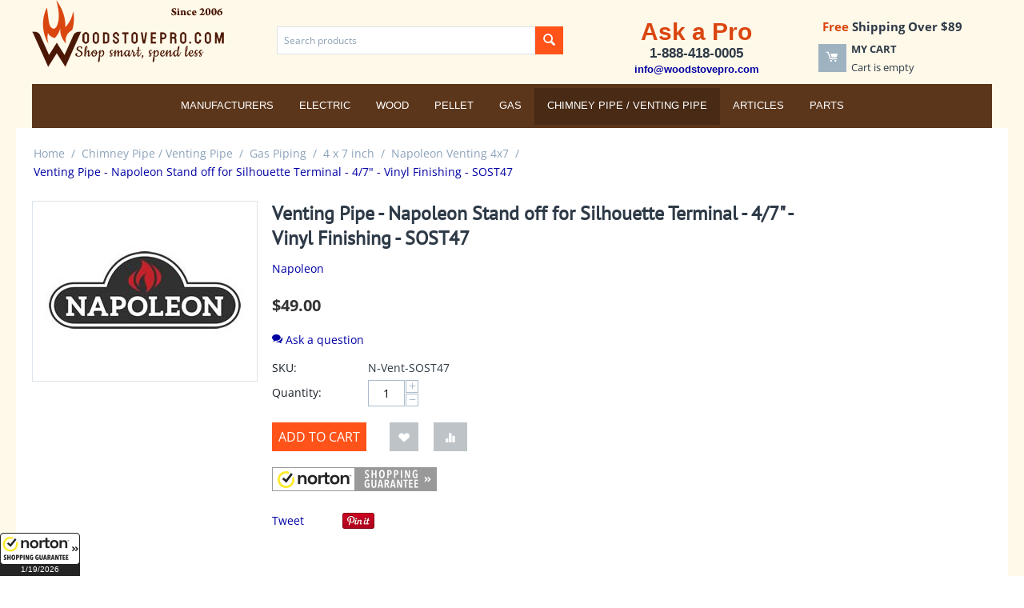

--- FILE ---
content_type: text/html; charset=utf-8
request_url: https://woodstovepro.com/chimney-pipe-venting-pipe/gas-piping/4-x-7-inch/napoleon-venting-4x7/venting-pipe-napoleon-stand-off-for-silhouette-terminal-4-7-vinyl-finishing-sost47/
body_size: 14586
content:
<!DOCTYPE html>
<html 
    lang="en"
    dir="ltr"
    class=" "
>
<head>
<title>Venting Pipe | Napoleon Stand off for Silhouette Terminal | 4/7 Inch | Vinyl Finishing</title>
<base href="https://woodstovepro.com/" />
<meta http-equiv="Content-Type" content="text/html; charset=utf-8" data-ca-mode="ultimate" />
<meta name="viewport" content="initial-scale=1.0, width=device-width" />
<meta name="description" content="Venting / Chimney Pipe for Napoleon - SOST47 - Stand off for Silhouette   Terminal, 4/7&quot; - Vinyl Finishing" />

<meta name="keywords" content="Napoleon Venting - SOST47 - Stand off for Silhouette   Terminal, 4/7&quot; - Vinyl Finishing" />
<meta name="format-detection" content="telephone=no">

            <meta property="og:title" content="Venting Pipe | Napoleon Stand off for Silhouette Terminal | 4/7 Inch | Vinyl Finishing" />
            <meta property="og:url" content="https://woodstovepro.com/chimney-pipe-venting-pipe/gas-piping/4-x-7-inch/napoleon-venting-4x7/venting-pipe-napoleon-stand-off-for-silhouette-terminal-4-7-vinyl-finishing-sost47/" />
            <meta property="og:image" content="https://woodstovepro.com/images/detailed/69/Napoleon-Venting_z7e5-ug.jpg" />
            <meta property="og:image:width" content="250" />
            <meta property="og:image:height" content="200" />
            <meta property="og:site_name" content="WoodStovePro" />
            <meta property="og:type" content="product" />
    
                                                                                    <link rel="canonical" href="https://woodstovepro.com/chimney-pipe-venting-pipe/gas-piping/4-x-7-inch/napoleon-venting-4x7/venting-pipe-napoleon-stand-off-for-silhouette-terminal-4-7-vinyl-finishing-sost47/" />
            

    <!-- Inline script moved to the bottom of the page -->
    <script type="text/javascript">
    (function(c,l,a,r,i,t,y){
        c[a]=c[a]||function(){(c[a].q=c[a].q||[]).push(arguments)};
        t=l.createElement(r);t.async=1;t.src="https://www.clarity.ms/tag/"+i;
        y=l.getElementsByTagName(r)[0];y.parentNode.insertBefore(t,y);
    })(window, document, "clarity", "script", "q5a3sz302t");
</script>
    <link href="https://woodstovepro.com/images/logos/66/favicon_5ybl-n7.ico" rel="shortcut icon" type="image/vnd.microsoft.icon" />

<link rel="preload" crossorigin="anonymous" as="font" href="https://woodstovepro.com/design/themes/responsive/media/fonts/opensans.woff?1762513218" type="font/woff" />
<link type="text/css" rel="stylesheet" href="https://woodstovepro.com/var/cache/misc/assets/design/themes/bright_theme/css/standalone.55a6a2cede3c2beff1d623db320c02181762539099.css?1762539099" />



<!-- Inline script moved to the bottom of the page -->
<!-- Inline script moved to the bottom of the page -->

<!-- Inline script moved to the bottom of the page -->
</head>

<body>
            
        <div class="ty-tygh  " data-ca-element="mainContainer" id="tygh_container">

        <div id="ajax_overlay" class="ty-ajax-overlay"></div>
<div id="ajax_loading_box" class="ty-ajax-loading-box"></div>
        <div class="cm-notification-container notification-container">
</div>
        <div class="ty-helper-container "
                    id="tygh_main_container">
                                             

<div class="tygh-header clearfix">
    <div class="container-fluid header-grid" data-ca-block-manager-container-id="858">
                                        
                                <div class="row-fluid">                                <div class="span4  top-logo-grid" >
                                            <div class="top-logo ">
                <div class="ty-logo-container">
    
            <a href="https://woodstovepro.com/" title="WoodStovePro.com - Shop smart, spend less">
        <img class="ty-pict  ty-logo-container__image   cm-image" width="240" height="84" alt="WoodStovePro.com - Shop smart, spend less" title="WoodStovePro.com - Shop smart, spend less" id="det_img_2478458624" src="https://woodstovepro.com/images/logos/66/WoodStovePro-Logo-240.png" />

    
            </a>
    </div>

                    </div>
                                    </div>
                                                                    
                                                                <div class="span5  ty-cr-content-grid" >
                                            <div class="top-search ">
                <div class="ty-search-block">
    <form action="https://woodstovepro.com/" name="search_form" method="get">
        <input type="hidden" name="match" value="all" />
        <input type="hidden" name="subcats" value="Y" />
        <input type="hidden" name="pcode_from_q" value="Y" />
        <input type="hidden" name="pshort" value="Y" />
        <input type="hidden" name="pfull" value="Y" />
        <input type="hidden" name="pname" value="Y" />
        <input type="hidden" name="pkeywords" value="Y" />
        <input type="hidden" name="search_performed" value="Y" />

        
<input type="hidden" name="pshort" value="Y" />
<input type="hidden" name="pfull" value="Y" />
<input type="hidden" name="pname" value="Y" />
<input type="hidden" name="pkeywords" value="Y" />
<input type="hidden" name="match" value="all" />
<input type="hidden" name="pcode_from_q" value="Y" />

        <input type="text" name="q" value="" id="search_input" title="Search products" class="ty-search-block__input cm-hint" /><button title="Search" class="ty-search-magnifier" type="submit"><span class="ty-icon ty-icon-search" ></span></button>
<input type="hidden" name="dispatch" value="products.search" />

        
    <input type="hidden" name="security_hash" class="cm-no-hide-input" value="c13543cfcda3e096b44dc9101b458987" /></form>
</div>

                    </div>
                                    </div>
                                                                    
                                                                <div class="span7  headermagic" >
                                            <div class="row-fluid">                                <div class="span9  search-block-grid" >
                                            <div class="ty-wysiwyg-content"  data-ca-live-editor-object-id="0" data-ca-live-editor-object-type=""><div style="text-align-last: center;"><span style="color: #da4610; font-size: 30px; font-weight: bold; font-family: Helvetica, Arial, sans-serif; text-align: justify;">Ask a Pro</span><br /><span style="font-size: 17px; font-weight: bold; font-family: Helvetica, Arial, sans-serif;">1-888-418-0005</span><br /><a href="mailto:info@woodstovepro.com"><span style="font-size: 13px; font-weight: bold; font-family: Helvetica, Arial, sans-serif;">info@woodstovepro.com</span></a></div></div>
                                    </div>
                                                                    
                                                                <div class="span6  cart-content-grid" >
                                            <div class="ty-wysiwyg-content"  data-ca-live-editor-object-id="0" data-ca-live-editor-object-type=""><div style="text-align-last: center; font-weight: bold; font-size: 15px;"><span style="color: #da4610;">Free</span> Shipping Over $89</div></div><div class="top-cart-content ">
                    <div class="ty-dropdown-box" id="cart_status_908">
        <div id="sw_dropdown_908" class="ty-dropdown-box__title cm-combination">
        <a href="https://woodstovepro.com/cart/">
                                    <span class="ty-icon ty-icon-moon-commerce ty-minicart__icon empty" ></span>
            <span class="ty-minicart-title empty-cart ty-hand">
                <span class="ty-block ty-minicart-title__header ty-uppercase">My cart</span>
                <span class="ty-block">
                                    Cart is empty
                                </span>
            </span>
            
        </a>
        </div>
        <div id="dropdown_908" class="cm-popup-box ty-dropdown-box__content ty-dropdown-box__content--cart hidden">
                            <div class="cm-cart-content cm-cart-content-thumb cm-cart-content-delete">
                        <div class="ty-cart-items">
                                                            <div class="ty-cart-items__empty ty-center">Cart is empty</div>
                                                    </div>

                                                <div class="cm-cart-buttons ty-cart-content__buttons buttons-container hidden">
                            <div class="ty-float-left">
                                <a href="https://woodstovepro.com/cart/" rel="nofollow" class="ty-btn ty-btn__secondary">View cart</a>
                            </div>
                                                        <div class="ty-float-right">
                                            
 
    <a href="https://woodstovepro.com/checkout/"  class="ty-btn ty-btn__primary " >Checkout</a>
                            </div>
                                                    </div>
                        
                </div>
            
        </div>
    <!--cart_status_908--></div>


                    </div>
                                    </div>
            </div>
                                    </div>
            </div>                                                        
                                <div class="row-fluid">                                <div class="span16  top-menu-grid" >
                                            <div class="top-menu toppy-centered ">
                
    <ul class="ty-menu__items cm-responsive-menu">
                    <li class="ty-menu__item ty-menu__menu-btn visible-phone cm-responsive-menu-toggle-main">
                <a class="ty-menu__item-link">
                    <span class="ty-icon ty-icon-short-list" ></span>
                    <span>Menu</span>
                </a>
            </li>

                                            
                        <li class="ty-menu__item cm-menu-item-responsive  ty-menu__item-nodrop ty-menu-item__brands">
                                        <a  href="https://woodstovepro.com/index.php?dispatch=product_features.view_all&amp;filter_id=1" class="ty-menu__item-link" >
                        Manufacturers
                    </a>
                            </li>
                                            
                        <li class="ty-menu__item cm-menu-item-responsive ">
                                            <a class="ty-menu__item-toggle visible-phone cm-responsive-menu-toggle">
                            <span class="ty-icon ty-icon-down-open ty-menu__icon-open" ></span>
                            <span class="ty-icon ty-icon-up-open ty-menu__icon-hide" ></span>
                        </a>
                                        <a  class="ty-menu__item-link" >
                        Electric
                    </a>
                
                                                                <div class="ty-menu__submenu">
                            <ul class="ty-menu__submenu-items ty-menu__submenu-items-simple cm-responsive-menu-submenu">
                                
                                                                                                        <li class="ty-menu__submenu-item">
                                        <a class="ty-menu__submenu-link"  href="https://woodstovepro.com/fireplaces/electric-fireplaces/" >Electric Fireplaces</a>
                                    </li>
                                                                                                        <li class="ty-menu__submenu-item">
                                        <a class="ty-menu__submenu-link"  href="https://woodstovepro.com/electric-logs/" >Electric Logs</a>
                                    </li>
                                                                
                                
                            </ul>
                        </div>
                    
                            </li>
                                            
                        <li class="ty-menu__item cm-menu-item-responsive ">
                                            <a class="ty-menu__item-toggle visible-phone cm-responsive-menu-toggle">
                            <span class="ty-icon ty-icon-down-open ty-menu__icon-open" ></span>
                            <span class="ty-icon ty-icon-up-open ty-menu__icon-hide" ></span>
                        </a>
                                        <a  class="ty-menu__item-link" >
                        Wood
                    </a>
                
                                                                <div class="ty-menu__submenu">
                            <ul class="ty-menu__submenu-items ty-menu__submenu-items-simple cm-responsive-menu-submenu">
                                
                                                                                                        <li class="ty-menu__submenu-item">
                                        <a class="ty-menu__submenu-link"  href="https://woodstovepro.com/fireplaces/outdoor-fireplaces/" >Outdoor Fireplaces</a>
                                    </li>
                                                                                                        <li class="ty-menu__submenu-item">
                                        <a class="ty-menu__submenu-link"  href="https://woodstovepro.com/log-carriers-and-holders/" >Log Carriers and Holders</a>
                                    </li>
                                                                                                        <li class="ty-menu__submenu-item">
                                        <a class="ty-menu__submenu-link"  href="https://woodstovepro.com/stoves/wood-stoves/" >Wood Stoves</a>
                                    </li>
                                                                                                        <li class="ty-menu__submenu-item">
                                        <a class="ty-menu__submenu-link"  href="https://woodstovepro.com/inserts/wood-inserts/" >Wood Inserts</a>
                                    </li>
                                                                                                        <li class="ty-menu__submenu-item">
                                        <a class="ty-menu__submenu-link"  href="https://woodstovepro.com/fireplace-glass-doors/" >Fireplace Glass Doors</a>
                                    </li>
                                                                                                        <li class="ty-menu__submenu-item">
                                        <a class="ty-menu__submenu-link"  href="https://woodstovepro.com/chimney-pipe-venting-pipe/wood-all-fuel-piping/" >Wood/All-Fuel Piping</a>
                                    </li>
                                                                                                        <li class="ty-menu__submenu-item">
                                        <a class="ty-menu__submenu-link"  href="https://woodstovepro.com/fireplace-grates-heaters/" >Fireplace Grates/Heaters</a>
                                    </li>
                                                                                                        <li class="ty-menu__submenu-item">
                                        <a class="ty-menu__submenu-link"  href="https://woodstovepro.com/fireplaces/wood-fireplaces/" >Wood Fireplaces</a>
                                    </li>
                                                                                                        <li class="ty-menu__submenu-item">
                                        <a class="ty-menu__submenu-link"  href="https://woodstovepro.com/furnaces/wood-furnaces/" >Wood Furnaces</a>
                                    </li>
                                                                                                        <li class="ty-menu__submenu-item">
                                        <a class="ty-menu__submenu-link"  href="https://woodstovepro.com/tool-sets/" >Tool Sets</a>
                                    </li>
                                                                                                        <li class="ty-menu__submenu-item">
                                        <a class="ty-menu__submenu-link"  href="https://woodstovepro.com/screens-screen-doors/" >Screens / Screen Doors</a>
                                    </li>
                                                                                                        <li class="ty-menu__submenu-item">
                                        <a class="ty-menu__submenu-link"  href="https://woodstovepro.com/spark-guards/" >Spark Guards</a>
                                    </li>
                                                                                                        <li class="ty-menu__submenu-item">
                                        <a class="ty-menu__submenu-link"  href="https://woodstovepro.com/fireplace-accessories/" >Fireplace Accessories</a>
                                    </li>
                                                                
                                
                            </ul>
                        </div>
                    
                            </li>
                                            
                        <li class="ty-menu__item cm-menu-item-responsive ">
                                            <a class="ty-menu__item-toggle visible-phone cm-responsive-menu-toggle">
                            <span class="ty-icon ty-icon-down-open ty-menu__icon-open" ></span>
                            <span class="ty-icon ty-icon-up-open ty-menu__icon-hide" ></span>
                        </a>
                                        <a  class="ty-menu__item-link" >
                        Pellet
                    </a>
                
                                                                <div class="ty-menu__submenu">
                            <ul class="ty-menu__submenu-items ty-menu__submenu-items-simple cm-responsive-menu-submenu">
                                
                                                                                                        <li class="ty-menu__submenu-item">
                                        <a class="ty-menu__submenu-link"  href="https://woodstovepro.com/fireplace-accessories/" >Fireplace Accessories</a>
                                    </li>
                                                                                                        <li class="ty-menu__submenu-item">
                                        <a class="ty-menu__submenu-link"  href="https://woodstovepro.com/stoves/pellet-stoves/" >Pellet Stoves</a>
                                    </li>
                                                                                                        <li class="ty-menu__submenu-item">
                                        <a class="ty-menu__submenu-link"  href="https://woodstovepro.com/inserts/pellet-inserts/" >Pellet Inserts</a>
                                    </li>
                                                                                                        <li class="ty-menu__submenu-item">
                                        <a class="ty-menu__submenu-link"  href="https://woodstovepro.com/chimney-pipe-venting-pipe/pellet-biomass-piping/" >Pellet / Biomass Piping</a>
                                    </li>
                                                                
                                
                            </ul>
                        </div>
                    
                            </li>
                                            
                        <li class="ty-menu__item cm-menu-item-responsive ">
                                            <a class="ty-menu__item-toggle visible-phone cm-responsive-menu-toggle">
                            <span class="ty-icon ty-icon-down-open ty-menu__icon-open" ></span>
                            <span class="ty-icon ty-icon-up-open ty-menu__icon-hide" ></span>
                        </a>
                                        <a  class="ty-menu__item-link" >
                        Gas
                    </a>
                
                                                                <div class="ty-menu__submenu">
                            <ul class="ty-menu__submenu-items ty-menu__submenu-items-simple cm-responsive-menu-submenu">
                                
                                                                                                        <li class="ty-menu__submenu-item">
                                        <a class="ty-menu__submenu-link"  href="https://woodstovepro.com/fireplaces/gas-fireplaces/" >Gas Fireplaces</a>
                                    </li>
                                                                                                        <li class="ty-menu__submenu-item">
                                        <a class="ty-menu__submenu-link"  href="https://woodstovepro.com/inserts/gas-inserts/" >Gas Inserts</a>
                                    </li>
                                                                                                        <li class="ty-menu__submenu-item">
                                        <a class="ty-menu__submenu-link"  href="https://woodstovepro.com/stoves/gas-stoves/" >Gas Stoves</a>
                                    </li>
                                                                                                        <li class="ty-menu__submenu-item">
                                        <a class="ty-menu__submenu-link"  href="https://woodstovepro.com/gas-logs/" >Gas Logs</a>
                                    </li>
                                                                                                        <li class="ty-menu__submenu-item">
                                        <a class="ty-menu__submenu-link"  href="https://woodstovepro.com/fireplace-glass-doors/" >Fireplace Glass Doors</a>
                                    </li>
                                                                                                        <li class="ty-menu__submenu-item ty-menu__submenu-item-active">
                                        <a class="ty-menu__submenu-link"  href="https://woodstovepro.com/chimney-pipe-venting-pipe/gas-piping/" >Gas Piping</a>
                                    </li>
                                                                                                        <li class="ty-menu__submenu-item">
                                        <a class="ty-menu__submenu-link"  href="https://woodstovepro.com/gas-space-heaters/" >Gas Space Heaters</a>
                                    </li>
                                                                                                        <li class="ty-menu__submenu-item">
                                        <a class="ty-menu__submenu-link"  href="https://woodstovepro.com/gas-lamps/" >Gas Lamps</a>
                                    </li>
                                                                
                                
                            </ul>
                        </div>
                    
                            </li>
                                            
                        <li class="ty-menu__item cm-menu-item-responsive  ty-menu__item-active">
                                            <a class="ty-menu__item-toggle visible-phone cm-responsive-menu-toggle">
                            <span class="ty-icon ty-icon-down-open ty-menu__icon-open" ></span>
                            <span class="ty-icon ty-icon-up-open ty-menu__icon-hide" ></span>
                        </a>
                                        <a  href="https://woodstovepro.com/chimney-pipe-venting-pipe/" class="ty-menu__item-link" >
                        Chimney Pipe / Venting Pipe
                    </a>
                
                                                                <div class="ty-menu__submenu">
                            <ul class="ty-menu__submenu-items ty-menu__submenu-items-simple cm-responsive-menu-submenu">
                                
                                                                                                        <li class="ty-menu__submenu-item">
                                        <a class="ty-menu__submenu-link"  href="https://woodstovepro.com/chimney-pipe-venting-pipe/gas-piping/" >Gas Piping</a>
                                    </li>
                                                                                                        <li class="ty-menu__submenu-item">
                                        <a class="ty-menu__submenu-link"  href="https://woodstovepro.com/chimney-pipe-venting-pipe/pellet-biomass-piping/" >Pellet / Biomass Piping</a>
                                    </li>
                                                                                                        <li class="ty-menu__submenu-item">
                                        <a class="ty-menu__submenu-link"  href="https://woodstovepro.com/chimney-pipe-venting-pipe/wood-all-fuel-piping/" >Wood/All-Fuel Piping</a>
                                    </li>
                                                                
                                
                            </ul>
                        </div>
                    
                            </li>
                                            
                        <li class="ty-menu__item cm-menu-item-responsive  ty-menu__item-nodrop">
                                        <a  href="/articles/" class="ty-menu__item-link" >
                        Articles
                    </a>
                            </li>
                                            
                        <li class="ty-menu__item cm-menu-item-responsive ">
                                            <a class="ty-menu__item-toggle visible-phone cm-responsive-menu-toggle">
                            <span class="ty-icon ty-icon-down-open ty-menu__icon-open" ></span>
                            <span class="ty-icon ty-icon-up-open ty-menu__icon-hide" ></span>
                        </a>
                                        <a  href="https://woodstovepro.com/parts/" class="ty-menu__item-link" >
                        Parts
                    </a>
                
                                                                <div class="ty-menu__submenu">
                            <ul class="ty-menu__submenu-items ty-menu__submenu-items-simple cm-responsive-menu-submenu">
                                
                                                                                                        <li class="ty-menu__submenu-item">
                                        <a class="ty-menu__submenu-link"  href="https://woodstovepro.com/parts/breckwell-hearth-products/" >Breckwell Hearth Products</a>
                                    </li>
                                                                                                        <li class="ty-menu__submenu-item">
                                        <a class="ty-menu__submenu-link"  href="https://woodstovepro.com/parts/catalytic-combustor/" >Catalytic Combustor</a>
                                    </li>
                                                                                                        <li class="ty-menu__submenu-item">
                                        <a class="ty-menu__submenu-link"  href="https://woodstovepro.com/parts/dimplex/" >Dimplex</a>
                                    </li>
                                                                                                        <li class="ty-menu__submenu-item">
                                        <a class="ty-menu__submenu-link"  href="https://woodstovepro.com/parts/drolet/" >Drolet</a>
                                    </li>
                                                                                                        <li class="ty-menu__submenu-item">
                                        <a class="ty-menu__submenu-link"  href="https://woodstovepro.com/parts/empire/" >Empire</a>
                                    </li>
                                                                                                        <li class="ty-menu__submenu-item">
                                        <a class="ty-menu__submenu-link"  href="https://woodstovepro.com/parts/enviro/" >Enviro</a>
                                    </li>
                                                                                                        <li class="ty-menu__submenu-item">
                                        <a class="ty-menu__submenu-link"  href="https://woodstovepro.com/parts/fire-chief/" >Fire Chief</a>
                                    </li>
                                                                                                        <li class="ty-menu__submenu-item">
                                        <a class="ty-menu__submenu-link"  href="https://woodstovepro.com/parts/hht/" >HHT</a>
                                    </li>
                                                                                                        <li class="ty-menu__submenu-item">
                                        <a class="ty-menu__submenu-link"  href="https://woodstovepro.com/parts/hudson-river-stove-works/" >Hudson River Stove Works</a>
                                    </li>
                                                                                                        <li class="ty-menu__submenu-item">
                                        <a class="ty-menu__submenu-link"  href="https://woodstovepro.com/parts/hy-c/" >HY-C</a>
                                    </li>
                                                                                                        <li class="ty-menu__submenu-item">
                                        <a class="ty-menu__submenu-link"  href="https://woodstovepro.com/parts/kingsman-fireplaces/" >Kingsman Fireplaces</a>
                                    </li>
                                                                                                        <li class="ty-menu__submenu-item">
                                        <a class="ty-menu__submenu-link"  href="https://woodstovepro.com/parts/kuma/" >Kuma</a>
                                    </li>
                                                                                                        <li class="ty-menu__submenu-item">
                                        <a class="ty-menu__submenu-link"  href="https://woodstovepro.com/parts/metal-fab/" >Metal-Fab</a>
                                    </li>
                                                                                                        <li class="ty-menu__submenu-item">
                                        <a class="ty-menu__submenu-link"  href="https://woodstovepro.com/parts/napoleon/" >Napoleon</a>
                                    </li>
                                                                                                        <li class="ty-menu__submenu-item">
                                        <a class="ty-menu__submenu-link"  href="https://woodstovepro.com/parts/nbk/" >NBK</a>
                                    </li>
                                                                                                    <li class="ty-menu__submenu-item ty-menu__submenu-alt-link">
                                        <a href="https://woodstovepro.com/parts/"
                                           class="ty-menu__submenu-alt-link">View more <i class="text-arrow">&rarr;</i></a>
                                    </li>
                                
                                
                            </ul>
                        </div>
                    
                            </li>
        
        
    </ul>


                    </div>
                                    </div>
            </div>                    
</div>
</div>

    <div class="tygh-content clearfix">
        <div class="container-fluid content-grid" data-ca-block-manager-container-id="867">
                                        
                                <div class="row-fluid">                                <div class="span16  breadcrumbs-grid" >
                                            <div id="breadcrumbs_10">

    <div class="ty-breadcrumbs clearfix">
        <a href="https://woodstovepro.com/" class="ty-breadcrumbs__a">Home</a><span class="ty-breadcrumbs__slash">/</span><a href="https://woodstovepro.com/chimney-pipe-venting-pipe/" class="ty-breadcrumbs__a">Chimney Pipe / Venting Pipe</a><span class="ty-breadcrumbs__slash">/</span><a href="https://woodstovepro.com/chimney-pipe-venting-pipe/gas-piping/" class="ty-breadcrumbs__a">Gas Piping</a><span class="ty-breadcrumbs__slash">/</span><a href="https://woodstovepro.com/chimney-pipe-venting-pipe/gas-piping/4-x-7-inch/" class="ty-breadcrumbs__a">4 x 7 inch</a><span class="ty-breadcrumbs__slash">/</span><a href="https://woodstovepro.com/chimney-pipe-venting-pipe/gas-piping/4-x-7-inch/napoleon-venting-4x7/" class="ty-breadcrumbs__a">Napoleon Venting 4x7</a><span class="ty-breadcrumbs__slash">/</span><span class="ty-breadcrumbs__current"><bdi>Venting Pipe - Napoleon Stand off for Silhouette Terminal - 4/7&quot; - Vinyl Finishing - SOST47</bdi></span>    </div>
<!--breadcrumbs_10--></div>
                                    </div>
            </div>                                                        
                                <div class="row-fluid">                                <div class="span16  main-content-grid" >
                                            <!-- Inline script moved to the bottom of the page -->

<div class="ty-product-block ty-product-detail">
    <div class="ty-product-block__wrapper clearfix">
                                    
    
    


























            <div class="ty-product-block__img-wrapper" style="width: 280px">
                                                            <div class="ty-product-block__img cm-reload-65973" data-ca-previewer="true" id="product_images_65973_update">

                                                                            
            

                            
    
    
    
<div class="ty-product-img cm-preview-wrapper" id="product_images_65973">
    <a id="det_img_link_65973_69092" data-ca-image-id="preview[product_images_65973]" class="cm-image-previewer cm-previewer ty-previewer" data-ca-image-width="250" data-ca-image-height="200" href="https://woodstovepro.com/images/detailed/69/Napoleon-Venting_z7e5-ug.jpg" title="Napoleon Venting - SOST47 - Stand off for Silhouette Terminal 4/7 - Vinyl Finishing"><img class="ty-pict     cm-image" alt="Napoleon Venting - SOST47 - Stand off for Silhouette Terminal 4/7 - Vinyl Finishing" title="Napoleon Venting - SOST47 - Stand off for Silhouette Terminal 4/7 - Vinyl Finishing" id="det_img_65973_69092" width="280" height="224" src="https://woodstovepro.com/images/thumbnails/280/224/detailed/69/Napoleon-Venting_z7e5-ug.jpg" /><svg class="ty-pict__container" aria-hidden="true" width="280" height="224" viewBox="0 0 280 224" style="max-height: 100%; max-width: 100%; position: absolute; top: 0; left: 50%; transform: translateX(-50%); z-index: -1;"><rect fill="transparent" width="280" height="224"></rect></svg>
<span class="ty-previewer__icon hidden-phone"></span></a>

    </div>



<!-- Inline script moved to the bottom of the page --><!-- Inline script moved to the bottom of the page -->


                        <!--product_images_65973_update--></div>
                                    
            </div>
            <div class="ty-product-block__left">
                                <form action="https://woodstovepro.com/" method="post" name="product_form_65973" enctype="multipart/form-data" class="cm-disable-empty-files  cm-ajax cm-ajax-full-render cm-ajax-status-middle ">
<input type="hidden" name="result_ids" value="cart_status*,wish_list*,checkout*,account_info*" />
<input type="hidden" name="redirect_url" value="index.php?dispatch=products.view&amp;product_id=65973" />
<input type="hidden" name="product_data[65973][product_id]" value="65973" />


                                                            <h1 class="ty-product-block-title" ><bdi>Venting Pipe - Napoleon Stand off for Silhouette Terminal - 4/7" - Vinyl Finishing - SOST47</bdi></h1>
                    
                                                                        <div class="brand">
                                

    <div class="ty-features-list">
    <a href="https://woodstovepro.com/chimney-pipe-venting-pipe/gas-piping/4-x-7-inch/napoleon-venting-4x7/?features_hash=1-29">Napoleon</a></div>                            </div>
                        
                    
                

                                                                                
                                                

                <div class="prices-container price-wrap">
                                            <div class="ty-product-prices">
                                        <span class="cm-reload-65973" id="old_price_update_65973">
                                    
        <!--old_price_update_65973--></span>
                        
                                                                        <div class="ty-product-block__price-actual">
                                    <span class="cm-reload-65973 ty-price-update" id="price_update_65973">
        <input type="hidden" name="appearance[show_price_values]" value="1" />
        <input type="hidden" name="appearance[show_price]" value="1" />
                                                                                                                        <span class="ty-price" id="line_discounted_price_65973"><span class="ty-price-num">$</span><span id="sec_discounted_price_65973" class="ty-price-num">49.00</span></span>
                            
                        <!--price_update_65973--></span>

                            </div>
                                            

                                                    
                                        <span class="cm-reload-65973" id="line_discount_update_65973">
            <input type="hidden" name="appearance[show_price_values]" value="1" />
            <input type="hidden" name="appearance[show_list_discount]" value="1" />
                    <!--line_discount_update_65973--></span>
    
                        </div>
                                    </div>

                                <div class="ty-product-block__option">
                                                <div class="cm-reload-65973 js-product-options-65973" id="product_options_update_65973">
        <input type="hidden" name="appearance[show_product_options]" value="1" />
                                                                
<input type="hidden" name="appearance[details_page]" value="1" />
    <input type="hidden" name="additional_info[info_type]" value="D" />
    <input type="hidden" name="additional_info[get_icon]" value="1" />
    <input type="hidden" name="additional_info[get_detailed]" value="1" />
    <input type="hidden" name="additional_info[get_additional]" value="" />
    <input type="hidden" name="additional_info[get_options]" value="1" />
    <input type="hidden" name="additional_info[get_discounts]" value="1" />
    <input type="hidden" name="additional_info[get_features]" value="" />
    <input type="hidden" name="additional_info[get_extra]" value="" />
    <input type="hidden" name="additional_info[get_taxed_prices]" value="1" />
    <input type="hidden" name="additional_info[get_for_one_product]" value="1" />
    <input type="hidden" name="additional_info[detailed_params]" value="1" />
    <input type="hidden" name="additional_info[features_display_on]" value="C" />
    <input type="hidden" name="additional_info[get_active_options]" value="" />
    <input type="hidden" name="additional_info[get_only_selectable_options]" value="" />


<!-- Inline script moved to the bottom of the page -->
        
    <!--product_options_update_65973--></div>
    
                </div>
                
                <div class="ty-product-block__advanced-option clearfix">
                                                                        <div class="cm-reload-65973" id="advanced_options_update_65973">
                            
            
        <a title="Ask a question" data-ca-target-id="new_thread_login_form" class="cm-dialog-opener cm-dialog-auto-size " rel="nofollow">
            <span class="ty-icon ty-icon-chat" ></span>
            Ask a question
        </a>

                        
        <!--advanced_options_update_65973--></div>
    
                                    </div>

                <div class="ty-product-block__sku">
                                                    <div class="ty-control-group ty-sku-item cm-hidden-wrapper" id="sku_update_65973">
            <input type="hidden" name="appearance[show_sku]" value="1" />
                            <label class="ty-control-group__label" id="sku_65973">SKU:</label>
                        <span class="ty-control-group__item cm-reload-65973" id="product_code_65973">N-Vent-SOST47<!--product_code_65973--></span>
        </div>
    
                </div>

                                <div class="ty-product-block__field-group">
                                        


                                                    <div class="cm-reload-65973" id="qty_update_65973">
        <input type="hidden" name="appearance[show_qty]" value="1" />
        <input type="hidden" name="appearance[capture_options_vs_qty]" value="" />
                            
                    <div class="ty-qty clearfix changer" id="qty_65973">
                <label class="ty-control-group__label" for="qty_count_65973">Quantity:</label>                                <div class="ty-center ty-value-changer cm-value-changer">
                                            <a class="cm-increase ty-value-changer__increase">&#43;</a>
                                        <input  type="text" size="5" class="ty-value-changer__input cm-amount cm-value-decimal" id="qty_count_65973" name="product_data[65973][amount]" value="1" data-ca-min-qty="1" />
                                            <a class="cm-decrease ty-value-changer__decrease">&minus;</a>
                                    </div>
                            </div>
                            <!--qty_update_65973--></div>
    


                                                        

                </div>
                
                                    

                
                                <div class="ty-product-block__button">
                    
                                        <div class="cm-reload-65973 " id="add_to_cart_update_65973">
<input type="hidden" name="appearance[show_add_to_cart]" value="1" />
<input type="hidden" name="appearance[show_list_buttons]" value="1" />
<input type="hidden" name="appearance[but_role]" value="big" />
<input type="hidden" name="appearance[quick_view]" value="" />


                    
     <button id="button_cart_65973" class="ty-btn__primary ty-btn__big ty-btn__add-to-cart cm-form-dialog-closer ty-btn" type="submit" name="dispatch[checkout.add..65973]" >Add to cart</button>

    
<!--Stripe payment buttons-->
                                <div hidden
        data-ca-stripe="stripe"
        data-ca-stripe-src="js/addons/stripe/views/instant_payment.js"></div>
    <!-- Inline script moved to the bottom of the page -->
<!--/Stripe payment buttons-->


    
            
    
     <a  class="ty-btn ty-btn__tertiary ty-btn-icon ty-add-to-wish cm-submit text-button " id="button_wishlist_65973" data-ca-dispatch="dispatch[wishlist.add..65973]" title="Add to wish list"><span class="ty-icon ty-icon-heart" ></span></a>

    
                            
                                
        
     <a  class="ty-btn ty-btn__tertiary ty-btn-icon ty-add-to-compare cm-ajax cm-ajax-full-render text-button " href="https://woodstovepro.com/index.php?dispatch=product_features.add_product&amp;product_id=65973&amp;redirect_url=index.php%3Fdispatch%3Dproducts.view%26product_id%3D65973" rel="nofollow" data-ca-target-id="comparison_list,account_info*" title="Add to comparison list"><span class="ty-icon ty-icon-chart-bar" ></span></a>



<!--add_to_cart_update_65973--></div>


                                        
                </div>
                
                                                        <input type="hidden" name="security_hash" class="cm-no-hide-input" value="c13543cfcda3e096b44dc9101b458987" /></form>

                

                
                    
    <ul class="ty-social-buttons">
                        <li class="ty-social-buttons__inline"><a href="https://twitter.com/share" class="twitter-share-button" data-lang="en" data-size="medium" data-via="@woodstovepros" data-count="horizontal" data-url="https://woodstovepro.com/chimney-pipe-venting-pipe/gas-piping/4-x-7-inch/napoleon-venting-4x7/venting-pipe-napoleon-stand-off-for-silhouette-terminal-4-7-vinyl-finishing-sost47/" >Tweet</a>
<div hidden
    data-ca-social-buttons="twitter"
    data-ca-social-buttons-src="//platform.twitter.com/widgets.js"></div>
<!-- Inline script moved to the bottom of the page -->

</li>
                                <li class="ty-social-buttons__inline">
<div id="fb-root"></div>

<div class="fb-like" data-lang="en" data-layout="button_count" data-href="https://woodstovepro.com/chimney-pipe-venting-pipe/gas-piping/4-x-7-inch/napoleon-venting-4x7/venting-pipe-napoleon-stand-off-for-silhouette-terminal-4-7-vinyl-finishing-sost47/" data-send="true" data-show-faces="false" data-action="like" data-font="arial" data-colorscheme="light" data-width="450" ></div>
<div hidden
    data-ca-social-buttons="facebook"
    data-ca-social-buttons-src="//connect.facebook.net/en_US/all.js#xfbml=1&appId=61571156180046"></div>
<!-- Inline script moved to the bottom of the page -->

</li>
                                            <li class="ty-social-buttons__inline"><span class="pinterest__wrapper">
    <a href="//pinterest.com/pin/create/button/?url=https%3A%2F%2Fwoodstovepro.com%2Fchimney-pipe-venting-pipe%2Fgas-piping%2F4-x-7-inch%2Fnapoleon-venting-4x7%2Fventing-pipe-napoleon-stand-off-for-silhouette-terminal-4-7-vinyl-finishing-sost47%2F&amp;media=https%3A%2F%2Fwoodstovepro.com%2Fimages%2Fdetailed%2F69%2FNapoleon-Venting_z7e5-ug.jpg&amp;description=Napoleon%20Venting%20-%20Stand%20off%20for%20Silhouette%20Terminal%2C%204%2F7%26amp%3Bquot%3B%20-%20Vinyl%20Finishing%20-%20SKU%3A%20SOST47If%20you%20have%20some%20questions%20about%20Napoleon%20Venting%2C%20please%20call%20or%20e-mail%20us%20at%3A%20info%40woodstovepro.comNapoleon..." data-pin-do="buttonPin" data-pin-shape="rect" data-pin-height="20" ><img src="//assets.pinterest.com/images/pidgets/pinit_fg_en_rect_red_20.png" alt="Pinterest"></a>
</span>
<div hidden
    data-ca-social-buttons="pinterest"
    data-ca-social-buttons-src="//assets.pinterest.com/js/pinit.js"></div>
<!-- Inline script moved to the bottom of the page -->

</li>
                </ul>

                                
                    
                            </div>
        
    
    <div id="product_vendor_communication_thread_form">
            <div id="new_thread_login_form" class="hidden ty-vendor-communication-login" title="Sign in">
    <div class="ty-login-popup">
        <div class="ty-login-popup__description ty-login-popup__description--bold">
            Please sign in so that we can notify you about a reply
        </div>
        

    <div id="new_thread_login_form_popup_login_popup_form_container">
            <form name="new_thread_login_form_popup_form" action="https://woodstovepro.com/" method="post" class="cm-ajax cm-ajax-full-render">
                    <input type="hidden" name="result_ids" value="new_thread_login_form_popup_login_popup_form_container" />
            <input type="hidden" name="login_block_id" value="new_thread_login_form_popup" />
            <input type="hidden" name="quick_login" value="1" />
        
        <input type="hidden" name="return_url" value="index.php?dispatch=products.view&amp;product_id=65973" />
        <input type="hidden" name="redirect_url" value="index.php?dispatch=products.view&amp;product_id=65973" />

        
        <div class="ty-control-group">
            <label for="login_new_thread_login_form_popup" class="ty-login__filed-label ty-control-group__label cm-required cm-trim cm-email">Email</label>
            <input type="text" id="login_new_thread_login_form_popup" name="user_login" size="30" value="" class="ty-login__input cm-focus" />
        </div>

        <div class="ty-control-group ty-password-forgot">
            <label for="psw_new_thread_login_form_popup" class="ty-login__filed-label ty-control-group__label ty-password-forgot__label cm-required">Password</label><a href="https://woodstovepro.com/index.php?dispatch=auth.recover_password" class="ty-password-forgot__a"  tabindex="5">Forgot your password?</a>
            <input type="password" id="psw_new_thread_login_form_popup" name="password" size="30" value="" class="ty-login__input" maxlength="32" />
        </div>

                    
            <div class="ty-login-reglink ty-center">
                <a class="ty-login-reglink__a" href="https://woodstovepro.com/profiles-add/" rel="nofollow">Register for a new account</a>
            </div>
        
        
        
                    <div class="buttons-container clearfix">
                <div class="ty-float-right">
                        
     <button  class="ty-btn__login ty-btn__secondary ty-btn" type="submit" name="dispatch[auth.login]" >Sign in</button>

                </div>
                <div class="ty-login__remember-me">
                    <label for="remember_me_new_thread_login_form_popup" class="ty-login__remember-me-label"><input class="checkbox" type="checkbox" name="remember_me" id="remember_me_new_thread_login_form_popup" value="Y" />Remember me</label>
                </div>
            </div>
        
    <input type="hidden" name="security_hash" class="cm-no-hide-input" value="c13543cfcda3e096b44dc9101b458987" /></form>

    <!--new_thread_login_form_popup_login_popup_form_container--></div>
    </div>
</div>
        <!--product_vendor_communication_thread_form--></div>
    </div>

    
                        

                                    

<!-- Inline script moved to the bottom of the page -->
<div class="ty-tabs cm-j-tabs clearfix">
    <ul class="ty-tabs__list" >
                                                        <li id="description" class="ty-tabs__item cm-js active"><a class="ty-tabs__a" >Description</a></li>
                                            <li id="features" class="ty-tabs__item cm-js"><a class="ty-tabs__a" >Features</a></li>
                                                                            </ul>
</div>

<div class="cm-tabs-content ty-tabs__content clearfix" id="tabs_content">
                            
            
                                        
            <div id="content_description" class="ty-wysiwyg-content content-description" data-ca-accordion-is-active-scroll-to-elm=1>
                                                        <div ><h1>Napoleon Venting - Stand off for Silhouette Terminal, 4/7" - Vinyl Finishing - SKU: SOST47</h1><br/><br/>If you have some questions about Napoleon Venting, please call or e-mail us at: <a href="mailto:info@woodstovepro.com?subject=**Napoleon Venting Question**">info@woodstovepro.com</a><br/><br/>Napoleon Fireplaces is proud to be committed to your total home comfort. Time after time, Napoleon has led the way with new and innovative, patented technology. They are proud to say that their products continuously surpass industry standards and their inspiration is you! More than anything they want you to feel confident in choosing Napoleon for your home. Their products are designed to provide that confidence and ensure that every Napoleon Product is beyond compare.<br/><br/>We do our best to stock and ship products in a timely manner. Unfortunately sometimes due to supply and demand it may take a couple of weeks to fill your order. If you have questions on stock please e-mail us before you order. Otherwise we will ship this item as fast as we can.<br><br><b>California residents please <a href="https://www.p65warnings.ca.gov/" target="_blank">click on the link for information on Proposition 65</a> BEFORE purchasing.</b><br><br>Tags: Napoleon SOST47 / SOST47 Direct Vent Flex Venting / Chimney Pipe <br><br></div>
                            
            </div>
                                
            
                                        
            <div id="content_features" class="ty-wysiwyg-content content-features" data-ca-accordion-is-active-scroll-to-elm=1>
                                                                
        <div class="ty-product-feature">
        <div class="ty-product-feature__label">Manufacturer:</div>

        
        <div class="ty-product-feature__value">Napoleon</div>
        </div>
    
                                
            </div>
                                
            
            
            <div id="content_files" class="ty-wysiwyg-content content-files">
                                                                                
            </div>
                                
            
            
            <div id="content_tags" class="ty-wysiwyg-content content-tags">
                                                                                    
            </div>
                                
            
            
            <div id="content_attachments" class="ty-wysiwyg-content content-attachments">
                                                                                
            </div>
                                
            
            
            <div id="content_discussion" class="ty-wysiwyg-content content-discussion">
                                                    
                                
            </div>
                                
            
            
            <div id="content_required_products" class="ty-wysiwyg-content content-required_products">
                                                                                
            </div>
            
</div>


                    
    </div>

<div class="product-details">
</div>
                                    </div>
            </div>                                                        
                                <div class="row-fluid">                                <div class="span16  " >
                                            <div class="ty-wysiwyg-content"  data-ca-live-editor-object-id="0" data-ca-live-editor-object-type=""><div style="text-align:center;"><script type="text/javascript" data-pp-payerid="RBHCDM7S23DV2" data-pp-placementtype="1169x50" data-pp-style="BLUWHTYCSS" data-no-defer>
    (function (d, t) {
        "use strict";
        var s = d.getElementsByTagName(t)[0], n = d.createElement(t);
        n.src = "//www.paypalobjects.com/upstream/bizcomponents/js/merchant.js";
        s.parentNode.insertBefore(n, s);
    }(document, "script"));
</script></div></br></div>
                                    </div>
            </div>                                                        
                                <div class="row-fluid">                                <div class="span16  " >
                                            <div class="ty-mainbox-container clearfix">
                                    <h1 class="ty-mainbox-title">
                                                                Similar products
                                        
                </h1>
            
                <div class="ty-mainbox-body">    

    
    

    
    
            
    
    
    
        

        <div class="grid-list">
        <div class="ty-column3">
    
    


























<div class="ty-grid-list__item ty-quick-view-button__wrapper ty-grid-list__item--overlay"><form action="https://woodstovepro.com/" method="post" name="product_form_2990005618" enctype="multipart/form-data" class="cm-disable-empty-files  cm-ajax cm-ajax-full-render cm-ajax-status-middle ">
<input type="hidden" name="result_ids" value="cart_status*,wish_list*,checkout*,account_info*" />
<input type="hidden" name="redirect_url" value="index.php?dispatch=products.view&amp;product_id=65973" />
<input type="hidden" name="product_data[5618][product_id]" value="5618" />
<div class="ty-grid-list__image">


        <a href="https://woodstovepro.com/chimney-pipe-venting-pipe/gas-piping/4-x-7-inch/napoleon-venting-4x7/venting-pipe-napoleon-10-18-adjustable-4-pack-rv418/">
        <img class="ty-pict     cm-image" alt="Venting Pipe - Napoleon 10&#039;&#039;-18&#039;&#039; Adjustable - 4 pack - RV418" title="Venting Pipe - Napoleon 10&#039;&#039;-18&#039;&#039; Adjustable - 4 pack - RV418" width="150" height="150" src="https://woodstovepro.com/images/thumbnails/150/150/detailed/6/Napoleon-Vent_4bgw-xs.jpg" />

    </a>

                    
            </div><div class="ty-grid-list__item-name"><bdi>            <a href="https://woodstovepro.com/chimney-pipe-venting-pipe/gas-piping/4-x-7-inch/napoleon-venting-4x7/venting-pipe-napoleon-10-18-adjustable-4-pack-rv418/" class="product-title" title="Venting Pipe - Napoleon 10&#039;&#039;-18&#039;&#039; Adjustable - 4 pack - RV418" >Venting Pipe - Napoleon 10''-18'' Adjustable - 4 pack - RV418</a>    
</bdi></div><div class="ty-grid-list__price ">            <span class="cm-reload-2990005618" id="old_price_update_2990005618">
                                    
        <!--old_price_update_2990005618--></span>
        <span class="cm-reload-2990005618 ty-price-update" id="price_update_2990005618">
        <input type="hidden" name="appearance[show_price_values]" value="1" />
        <input type="hidden" name="appearance[show_price]" value="1" />
                                                                                                                        <span class="ty-price" id="line_discounted_price_2990005618"><span class="ty-price-num">$</span><span id="sec_discounted_price_2990005618" class="ty-price-num">236.55</span></span>
                            
                        <!--price_update_2990005618--></span>
        </div>

<input type="hidden" name="security_hash" class="cm-no-hide-input" value="c13543cfcda3e096b44dc9101b458987" /></form>

</div></div><div class="ty-column3">
    
    


























<div class="ty-grid-list__item ty-quick-view-button__wrapper ty-grid-list__item--overlay"><form action="https://woodstovepro.com/" method="post" name="product_form_29900066048" enctype="multipart/form-data" class="cm-disable-empty-files  cm-ajax cm-ajax-full-render cm-ajax-status-middle ">
<input type="hidden" name="result_ids" value="cart_status*,wish_list*,checkout*,account_info*" />
<input type="hidden" name="redirect_url" value="index.php?dispatch=products.view&amp;product_id=65973" />
<input type="hidden" name="product_data[66048][product_id]" value="66048" />
<div class="ty-grid-list__image">


        <a href="https://woodstovepro.com/chimney-pipe-venting-pipe/gas-piping/4-x-7-inch/napoleon-venting-4x7/venting-pipe-napoleon-10ft-vent-kit-4-7-bulk-pack-of-10-gd-330-bulk/">
        <img class="ty-pict     cm-image" alt="Napoleon Venting - GD-330-BULK - 10ft Vent Kit 4/7 - Bulk Pack of 10" title="Napoleon Venting - GD-330-BULK - 10ft Vent Kit 4/7 - Bulk Pack of 10" width="150" height="150" src="https://woodstovepro.com/images/thumbnails/150/150/detailed/69/Napoleon-Venting_wncn-bb.jpg" />

    </a>

                    
            </div><div class="ty-grid-list__item-name"><bdi>            <a href="https://woodstovepro.com/chimney-pipe-venting-pipe/gas-piping/4-x-7-inch/napoleon-venting-4x7/venting-pipe-napoleon-10ft-vent-kit-4-7-bulk-pack-of-10-gd-330-bulk/" class="product-title" title="Venting Pipe - Napoleon 10ft Vent Kit - 4/7&quot; - Bulk Pack of 10 - GD-330-BULK" >Venting Pipe - Napoleon 10ft Vent Kit - 4/7" - Bulk Pack of 10 - GD-330-BULK</a>    
</bdi></div><div class="ty-grid-list__price ">            <span class="cm-reload-29900066048" id="old_price_update_29900066048">
                                    
        <!--old_price_update_29900066048--></span>
        <span class="cm-reload-29900066048 ty-price-update" id="price_update_29900066048">
        <input type="hidden" name="appearance[show_price_values]" value="1" />
        <input type="hidden" name="appearance[show_price]" value="1" />
                                                                                                                        <span class="ty-price" id="line_discounted_price_29900066048"><span class="ty-price-num">$</span><span id="sec_discounted_price_29900066048" class="ty-price-num">1,999.00</span></span>
                            
                        <!--price_update_29900066048--></span>
        </div>

<input type="hidden" name="security_hash" class="cm-no-hide-input" value="c13543cfcda3e096b44dc9101b458987" /></form>

</div></div><div class="ty-column3">
    
    


























<div class="ty-grid-list__item ty-quick-view-button__wrapper ty-grid-list__item--overlay"><form action="https://woodstovepro.com/" method="post" name="product_form_29900066002" enctype="multipart/form-data" class="cm-disable-empty-files  cm-ajax cm-ajax-full-render cm-ajax-status-middle ">
<input type="hidden" name="result_ids" value="cart_status*,wish_list*,checkout*,account_info*" />
<input type="hidden" name="redirect_url" value="index.php?dispatch=products.view&amp;product_id=65973" />
<input type="hidden" name="product_data[66002][product_id]" value="66002" />
<div class="ty-grid-list__image">


        <a href="https://woodstovepro.com/chimney-pipe-venting-pipe/gas-piping/4-x-7-inch/napoleon-venting-4x7/venting-pipe-napoleon-12-straight-pipe-4-7-6-pack-4d12-bulk/">
        <img class="ty-pict     cm-image" alt="Napoleon Venting - 4D12-BULK - 12 Straight Pipe 4/7 (6 pack)" title="Napoleon Venting - 4D12-BULK - 12 Straight Pipe 4/7 (6 pack)" width="150" height="150" src="https://woodstovepro.com/images/thumbnails/150/150/detailed/69/Napoleon-Venting_sx8y-ig.jpg" />

    </a>

                    
            </div><div class="ty-grid-list__item-name"><bdi>            <a href="https://woodstovepro.com/chimney-pipe-venting-pipe/gas-piping/4-x-7-inch/napoleon-venting-4x7/venting-pipe-napoleon-12-straight-pipe-4-7-6-pack-4d12-bulk/" class="product-title" title="Venting Pipe - Napoleon 12&quot; Straight Pipe - 4/7&quot; (6 pack) - 4D12-BULK" >Venting Pipe - Napoleon 12" Straight Pipe - 4/7" (6 pack) - 4D12-BULK</a>    
</bdi></div><div class="ty-grid-list__price ">            <span class="cm-reload-29900066002" id="old_price_update_29900066002">
                                    
        <!--old_price_update_29900066002--></span>
        <span class="cm-reload-29900066002 ty-price-update" id="price_update_29900066002">
        <input type="hidden" name="appearance[show_price_values]" value="1" />
        <input type="hidden" name="appearance[show_price]" value="1" />
                                                                                                                        <span class="ty-price" id="line_discounted_price_29900066002"><span class="ty-price-num">$</span><span id="sec_discounted_price_29900066002" class="ty-price-num">239.00</span></span>
                            
                        <!--price_update_29900066002--></span>
        </div>

<input type="hidden" name="security_hash" class="cm-no-hide-input" value="c13543cfcda3e096b44dc9101b458987" /></form>

</div></div>    </div>

    

</div>
    </div>
                                    </div>
            </div>                    
</div>
    </div>



<div class="tygh-footer clearfix" id="tygh_footer">
    <div class="container-fluid ty-footer-grid" data-ca-block-manager-container-id="860">
                                        
                                <div class="row-fluid">                                <div class="span16  ty-footer-grid__full-width footer-stay-connected" >
                                            <div class="row-fluid">                                <div class="span11  ty-grid" >
                                            <div class="ty-footer-form-block ty-footer-newsletters-block no-help">
    <form action="https://woodstovepro.com/" method="post" name="subscribe_form" class="cm-processing-personal-data">
        <input type="hidden" name="redirect_url" value="index.php?dispatch=products.view&amp;product_id=65973" />
        <input type="hidden" name="newsletter_format" value="2" />
        <h3 class="ty-footer-form-block__title">Stay Connected</h3>
        <div class="ty-footer-form-block__form ty-control-group with-side">
            <h3 class="ty-uppercase ty-social-link__title"><span class="ty-icon ty-icon-moon-mail" ></span>Newsletter Sign-up<span class="ty-block">Be sure to sign up for our newsletter!</span></h3>
        </div>

        
        <div class="ty-footer-form-block__form ty-control-group">
            <div class="ty-footer-form-block__input cm-block-add-subscribe">
            <label class="cm-required cm-email hidden" for="subscr_email12">Email</label>
                <input type="text" name="subscribe_email" id="subscr_email12" size="20" placeholder="Email" class="cm-hint ty-input-text-medium ty-valign-top" />
            </div>
            <div class="ty-footer-form-block__button">
                
     <button  class="ty-btn__subscribe ty-btn" type="submit" name="dispatch[newsletters.add_subscriber]" >Subscribe</button>

            </div>
        </div>
                
    <input type="hidden" name="security_hash" class="cm-no-hide-input" value="c13543cfcda3e096b44dc9101b458987" /></form>
</div>
                                    </div>
                                                                    
                                                                <div class="span5  ty-grid" >
                                            <div class="ty-wysiwyg-content"  data-ca-live-editor-object-id="0" data-ca-live-editor-object-type=""><div class="ty-social-link-block"><h3 class="ty-social-link__title">Get social</h3>

<div class="ty-social-link facebook">
    <a href="http://www.facebook.com/61571156180046/"><i class="ty-icon-facebook ty-icon-moon-facebook"></i></a>
</div>

<div class="ty-social-link twitter">
    <a href="https://twitter.com/woodstovepros"><i class="ty-icon-twitter ty-icon-moon-twitter"></i></a>
</div>

<div class="ty-social-link youtube">
    <a href="https://www.youtube.com/@seanpro6307/videos"><i class="ty-icon-youtube ty-icon-moon-youtube"></i></a>
</div>

<div class="ty-social-link pinterest">
    <a href="https://www.pinterest.com/woodstovepro/"><i class="ty-icon-pinterest ty-icon-moon-pinterest"></i></a>
</div></div></div>
                                    </div>
            </div>
                                    </div>
            </div>                                                        
                                <div class="row-fluid">                                <div class="span16  ty-footer-grid__full-width ty-footer-menu" >
                                            <div class="row-fluid">                                <div class="span4  my-account-grid" >
                                            <div class="ty-footer ty-float-left">
        <h2 class="ty-footer-general__header  cm-combination" id="sw_footer-general_292">
                                        <span>Links</span>
                        
        <span class="ty-icon ty-icon-down-open ty-footer-menu__icon-open" ></span>
        <span class="ty-icon ty-icon-up-open ty-footer-menu__icon-hide" ></span>
        </h2>
        <div class="ty-footer-general__body" id="footer-general_292"><ul id="account_info_links_914" class="ty-account-info__links">
    <li><a href="https://woodstovepro.com/login/">Sign in</a></li>
    <li><a href="https://woodstovepro.com/profiles-add/">Create account</a></li>
    <li><a href="https://woodstovepro.com/orders/">Orders</a></li>
            <li><a href="https://woodstovepro.com/wishlist/">Wish list</a></li>
            <!--<li><a href="https://woodstovepro.com/compare/">Comparison list</a></li>-->
    <li><a href="https://woodstovepro.com/articles/">Articles</a></li>
    <!--account_info_links_914--></ul></div>
    </div>
                                    </div>
                                                                    
                                                                <div class="span4  footer-store-grid" >
                                            <div class="ty-footer footer-menu-shop ty-float-left">
        <h2 class="ty-footer-general__header  cm-combination" id="sw_footer-general_15">
                                        <span>Shop</span>
                        
        <span class="ty-icon ty-icon-down-open ty-footer-menu__icon-open" ></span>
        <span class="ty-icon ty-icon-up-open ty-footer-menu__icon-hide" ></span>
        </h2>
        <div class="ty-footer-general__body" id="footer-general_15">

    
        <ul id="text_links_915" class="ty-text-links "><li class="ty-text-links__item ty-level-0 "><a class="ty-text-links__a ty-text-links__a--level-0 " href="https://woodstovepro.com/about-us/">About us</a></li><li class="ty-text-links__item ty-level-0 "><a class="ty-text-links__a ty-text-links__a--level-0 " href="https://woodstovepro.com/low-price-guarantee/">Low Price Guarantee</a></li><li class="ty-text-links__item ty-level-0 "><a class="ty-text-links__a ty-text-links__a--level-0 " href="/reviews/">Reviews / Testimonials</a></li><li class="ty-text-links__item ty-level-0 "><a class="ty-text-links__a ty-text-links__a--level-0 " href="https://woodstovepro.com/products-from-the-past-en/">Products From The Past</a></li><li class="ty-text-links__item ty-level-0 "><a class="ty-text-links__a ty-text-links__a--level-0 " href="https://woodstovepro.com/sitemap/">Sitemap</a></li></ul>

    </div>
    </div>
                                    </div>
                                                                    
                                                                <div class="span4  customer-service-grid" >
                                            <div class="ty-footer footer-menu-create-orders ty-float-left">
        <h2 class="ty-footer-general__header  cm-combination" id="sw_footer-general_293">
                                        <span>Information</span>
                        
        <span class="ty-icon ty-icon-down-open ty-footer-menu__icon-open" ></span>
        <span class="ty-icon ty-icon-up-open ty-footer-menu__icon-hide" ></span>
        </h2>
        <div class="ty-footer-general__body" id="footer-general_293">

    
        <ul id="text_links_916" class="ty-text-links "><li class="ty-text-links__item ty-level-0 "><a class="ty-text-links__a ty-text-links__a--level-0 " href="https://woodstovepro.com/terms/">Terms of Use / Policies</a></li><li class="ty-text-links__item ty-level-0 "><a class="ty-text-links__a ty-text-links__a--level-0 " href="https://woodstovepro.com/tracking/">Tracking</a></li><li class="ty-text-links__item ty-level-0 "><a class="ty-text-links__a ty-text-links__a--level-0 " href="https://woodstovepro.com/form/">Online Assistance Form</a></li><li class="ty-text-links__item ty-level-0 "><a class="ty-text-links__a ty-text-links__a--level-0 " href="/contacts">Contact Us</a></li><li class="ty-text-links__item ty-level-0 "><a class="ty-text-links__a ty-text-links__a--level-0 " href="https://woodstovepro.com/privacy-policy/">Privacy Policy</a></li></ul>

    </div>
    </div>
                                    </div>
                                                                    
                                                                <div class="span4  about-grid" >
                                            <div class="ty-footer footer-no-wysiwyg footer-contacts ty-float-left">
        <h2 class="ty-footer-general__header  cm-combination" id="sw_footer-general_17">
                                        <span>About us</span>
                        
        <span class="ty-icon ty-icon-down-open ty-footer-menu__icon-open" ></span>
        <span class="ty-icon ty-icon-up-open ty-footer-menu__icon-hide" ></span>
        </h2>
        <div class="ty-footer-general__body" id="footer-general_17"><div class="ty-wysiwyg-content"  data-ca-live-editor-object-id="0" data-ca-live-editor-object-type=""><ul>
    <li>3867 West Market Street #176<br/>Akron, OH 44333</li>
        <li><bdi>1-888-418-0005</bdi></li>
 <li>9 a.m. - 6 p.m. Mon-Fri<br/>9 a.m. - 1 p.m. Sat</li>
    <li><a class="ty-exception__links-a greeny" href="mailto:info@woodstovepro.com">info@woodstovepro.com</a></li>
</ul>

</div></div>
    </div>
                                    </div>
            </div>
                                    </div>
            </div>                                                        
                                <div class="row-fluid">                                <div class="span16  ty-footer-grid__full-width footer-copyright" >
                                            <div class="row-fluid">                                <div class="span10  " >
                                            <div class=" ty-float-left">
                <div class="ty-wysiwyg-content"  data-ca-live-editor-object-id="0" data-ca-live-editor-object-type=""><p><span style="color: #7f7f7f;">© 2006-2025 E-Prosites        </span> <a href="https://www.hpba.org/" target="_blank" rel="noopener"><img src="/images/HPBA-Logo-100.gif" alt="HPBA - Hearth, Patio &amp; Barbecue Association" width="100" height="50" border="0" /></a>  <a href="https://www.nficertified.org/" target="_blank" rel="noopener"><img src="/images/HPB-Logo-100.gif" alt="HPBEF - Hearth, Patio &amp; Barbecue Education Foundation" width="100" height="50" border="0" /></a> <a href="https://www.nfpa.org/" target="_blank" rel="noopener"><img src="/images/NFPA-Logo-100.gif" alt="NFPA - National Fire Protection Association " width="100" height="77" border="0" /></a> <a href="https://www.nficertified.org/" target="_blank" rel="noopener"><img src="/images/NFI-Logo-100.gif" alt="NFI - National Fireplace Institute" width="100" height="50" border="0" /></a> <a href="https://hpbexpo.com/" target="_blank" rel="noopener"><img src="/images/HPBExpo-Logo-100.gif" alt="Hearth, Patio &amp; Barbecue Association Expo" width="100" height="57" border="0" /></a></p></div>
                    </div><div class=" ty-float-left">
                <div class="ty-wysiwyg-content"  data-ca-live-editor-object-id="0" data-ca-live-editor-object-type=""><!-- Inline script moved to the bottom of the page --></div>
                    </div>
                                    </div>
                                                                    
                                                                <div class="span6  " >
                                            <div class=" ty-float-right">
                <div class="ty-payment-icons">
        <span class="ty-payment-icons__item stripe-payment-icon stripe-payment-icon--apple_pay">
        <img class="ty-pict     cm-image" alt="" title="" id="det_img_3810457074" width="51" height="32" src="https://woodstovepro.com/design/themes/responsive/media/images/addons/stripe/payments/apple_pay_mark.png" />

    </span>
    <span class="ty-payment-icons__item stripe-payment-icon stripe-payment-icon--google_pay">
        <img class="ty-pict     cm-image" alt="" title="" id="det_img_2682697295" width="51" height="32" src="https://woodstovepro.com/design/themes/responsive/media/images/addons/stripe/payments/google_pay_mark.png" />

    </span>
    <span class="ty-payment-icons__item visa">&nbsp;</span>
    <span class="ty-payment-icons__item mastercard">&nbsp;</span>
    <span class="ty-payment-icons__item paypal">&nbsp;</span>
    <span class="ty-payment-icons__item american-express">&nbsp;</span>
    <span class="ty-payment-icons__item discover">&nbsp;</span>
    
</div>

                    </div>
                                    </div>
            </div>
                                    </div>
            </div>                    
</div>
</div>

        

            
        <!--tygh_main_container--></div>

        
        <!--tygh_container--></div>

        
    <script src="https://code.jquery.com/jquery-3.5.1.min.js"
            integrity="sha256-9/aliU8dGd2tb6OSsuzixeV4y/faTqgFtohetphbbj0="
            crossorigin="anonymous"
            data-no-defer
    ></script>
    <script data-no-defer>
        if (!window.jQuery) {
            document.write('<script src="https://woodstovepro.com/js/lib/jquery/jquery-3.5.1.min.js?ver=1762513221" ><\/script>');
        }
    </script>

<script src="https://woodstovepro.com/var/cache/misc/assets/js/tygh/scripts-294ec0dcdf47789f8c02e7287357451f1762539099.js?1762539099"></script>
<script>
(function(_, $) {

    _.tr({
        cannot_buy: 'You cannot buy the product with these option variants',
        no_products_selected: 'No products selected',
        error_no_items_selected: 'No items selected! At least one check box must be selected to perform this action.',
        delete_confirmation: 'Are you sure you want to delete the selected items?',
        text_out_of_stock: 'Out of stock',
        items: 'item(s)',
        text_required_group_product: 'Please select a product for the required group [group_name]',
        save: 'Save',
        close: 'Close',
        notice: 'Notice',
        warning: 'Warning',
        error: 'Error',
        empty: 'Empty',
        text_are_you_sure_to_proceed: 'Are you sure you want to proceed?',
        text_invalid_url: 'You have entered an invalid URL',
        error_validator_email: 'The email address in the <b>[field]<\/b> field is invalid.',
        error_validator_phone: 'The phone number in the <b>[field]<\/b> field is invalid. The correct format is (555) 555-55-55 or 55 55 555 5555.',
        error_validator_phone_mask: 'The phone number in the <b>[field]<\/b> field is invalid.',
        error_validator_phone_mask_with_phone: 'The phone number <b>[phone]<\/b> is invalid.',
        error_validator_phone_phone_number_with_country_selection: 'The phone number is invalid',
        error_validator_integer: 'The value of the <b>[field]<\/b> field is invalid. It should be integer.',
        error_validator_multiple: 'The <b>[field]<\/b> field does not contain the selected options.',
        error_validator_password: 'The passwords in the <b>[field2]<\/b> and <b>[field]<\/b> fields do not match.',
        error_validator_required: 'The <b>[field]<\/b> field is mandatory.',
        error_validator_zipcode: 'The ZIP / Postal code in the <b>[field]<\/b> field is incorrect. The correct format is [extra].',
        error_validator_message: 'The value of the <b>[field]<\/b> field is invalid.',
        text_page_loading: 'Loading... Your request is being processed, please wait.',
        error_ajax: 'Oops, something went wrong ([error]). Please try again.',
        text_changes_not_saved: 'Your changes have not been saved.',
        text_data_changed: 'Your changes have not been saved.Press OK to continue, or Cancel to stay on the current page.',
        placing_order: 'Placing the order',
        order_was_not_placed: 'Order was not placed',
        file_browser: 'File browser',
        browse: 'Browse...',
        more: 'More',
        text_no_products_found: 'No products found',
        cookie_is_disabled: 'For a complete shopping experience, please <a href=\"http://www.wikihow.com/Enable-Cookies-in-Your-Internet-Web-Browser\" target=\"_blank\">set your browser to accept cookies<\/a>',
        insert_image: 'Insert image',
        image_url: 'Image URL',
        loading: 'Loading...',

        text_editing_raw: 'Text editing',
        save_raw: 'Save',
        cancel_raw: 'Cancel'
    });

    $.extend(_, {
        index_script: 'index.php',
        changes_warning: /*'Y'*/'N',
        currencies: {
            'primary': {
                'decimals_separator': '.',
                'thousands_separator': ',',
                'decimals': '2'
            },
            'secondary': {
                'decimals_separator': '.',
                'thousands_separator': ',',
                'decimals': '2',
                'coefficient': '1.00000'
            }
        },
        default_editor: 'tinymce',
        default_previewer: 'owl',
        current_path: '',
        current_location: 'https://woodstovepro.com',
        images_dir: 'https://woodstovepro.com/design/themes/responsive/media/images',
        notice_displaying_time: 5,
        cart_language: 'en',
        language_direction: 'ltr',
        default_language: 'en',
        default_country: 'US',
        cart_prices_w_taxes: false,
        regexp: [],
        current_url: 'https://woodstovepro.com/chimney-pipe-venting-pipe/gas-piping/4-x-7-inch/napoleon-venting-4x7/venting-pipe-napoleon-stand-off-for-silhouette-terminal-4-7-vinyl-finishing-sost47/',
        current_host: 'woodstovepro.com',
        init_context: '',
        phone_validation_mode: 'any_symbols',
        hash_of_available_countries: 'd5e97ff12085cf4fba778f7cd07d9c45',
        hash_of_phone_masks: '1762539099',
        deferred_scripts: []
    });

    
    
        $(document).ready(function(){
            turnOffPhoneSafariAutofill();

            $.runCart('C');
        });

        $.ceEvent('on', 'ce.commoninit', function () {
            turnOffPhoneSafariAutofill();
        });

        function turnOffPhoneSafariAutofill () {
            if ($.browser.safari) {
                const searchFakeSpan = '<span data-ca-validator="ignore" style="position: absolute; overflow: hidden; width: 1px; height: 1px;">search</span>'
'<span data-ca-validator="ignore" style="position: absolute; overflow: hidden; width: 1px; height: 1px;">search</span>';
                $('.autofill-off').each(function() {
                    const $field = $(this);
                    if ($field.data('caAutofillIsSet')) {
                        return;
                    }
                    $('[for="' + $field.attr('id') + '"').append(searchFakeSpan);
                    $field.data('caAutofillIsSet', true)
                })

                $('[x-autocompletetype="tel"]').removeAttr('x-autocompletetype');
                var $maskPhoneLabels =  $('.cm-mask-phone-label:not(.autofill-on)');
                if (!$maskPhoneLabels.length || $('[data-ca-validator="ignore"]', $maskPhoneLabels).length) {
                    return;
                }
                $maskPhoneLabels.append(searchFakeSpan);
            }
        }

    
            // CSRF form protection key
        _.security_hash = 'c13543cfcda3e096b44dc9101b458987';
    }(Tygh, Tygh.$));
</script>
<script>
    (function (_) {
        _.tr({
                'stripe.online_payment': 'Online payment',
                "stripe.stripe_cookie_title": 'Stripe',
                "stripe.stripe_cookie_description": 'Stripe is a payment provider. It allows us to accept payments, if you choose a payment method powered by Stripe. Here is <a href=\"https://stripe.com/privacy\" target=\"_blank\">Stripe privacy policy<\/a>.',
            });
    })(Tygh);
</script>
<script>
    (function (_, $) {
        _.tr({
            "social_buttons.facebook_cookie_title": 'Facebook',
            "social_buttons.facebook_cookie_description": 'Facebook cookies enable Facebook-related functionality, such as Facebook button on the product page. Here is <a href=\"https://www.facebook.com/about/privacy/previous\" target=\"_blank\">Facebook privacy policy<\/a>.',
            "social_buttons.pinterest_cookie_title": 'Pinterest',
            "social_buttons.pinterest_cookie_description": 'Pinterest cookies enable Pinterest-related functionality, such as Pinterest button on the product page. Here is <a href=\"https://policy.pinterest.com/en/privacy-policy\" target=\"_blank\">Pinterest privacy policy<\/a>.',
            "social_buttons.twitter_cookie_title": 'Twitter',
            "social_buttons.twitter_cookie_description": 'Twitter cookies enable Twitter-related functionality, such as the Twitter button on the product page. Here is <a href=\"https://twitter.com/en/privacy\" target=\"_blank\">Twitter privacy policy<\/a>.',
            "social_buttons.vkontakte_cookie_title": 'VK',
            "social_buttons.vkontakte_cookie_description": 'VK cookies enable VK-related functionality, such as VK button on the product page. Here is <a href=\"https://m.vk.com/privacy\" target=\"_blank\">VK privacy policy<\/a>.',
            "social_buttons.yandex_cookie_title": 'Yandex',
            "social_buttons.yandex_cookie_description": 'Yandex helps us display the buttons of multiple social networks (for example, on product pages). Here is <a href=\"https://yandex.com/legal/confidential/\" target=\"_blank\">Yandex privacy policy<\/a>.',
        });
    })(Tygh, Tygh.$);
</script>
<script>
    (function (_, $) {
        _.tr({
            "paypal.paypal_cookie_title": 'PayPal',
            "paypal.paypal_cookie_description": 'PayPal is a payment provider. It allows us to accept payments, if you choose a payment method powered by PayPal. Here is <a href=\"https://www.paypal.com/us/webapps/mpp/ua/privacy-full\" target=\"_blank\">PayPal privacy statement<\/a>.',
        });
    })(Tygh, Tygh.$);
</script>
<script>
    (function (_, $) {
        _.geo_maps = {
            provider: 'google',
            api_key: '',
                        yandex_commercial: false,
            language: "en",
        };

        _.tr({
            geo_maps_google_search_bar_placeholder: 'Search',
            geo_maps_cannot_select_location: 'This location couldn\'t be selected due to technical reasons. If you encounter any difficulties when placing an order, please contact us.',
        });
    })(Tygh, Tygh.$);
</script>
<script>
    (function (_, $) {
        _.tr({
            "geo_maps.google_maps_cookie_title": 'Google Maps',
            "geo_maps.google_maps_cookie_description": 'Google Maps is a service that allows us to show the maps and various locations on those maps, or automatically determine your location. Here is <a href=\"https://policies.google.com/privacy\" target=\"_blank\">Google privacy policy;<\/a> we also recommend Google\'s concise and comprehensive <a href=\"https://support.google.com/maps/answer/10400210\" target=\"_blank\">note on privacy<\/a>.',
            "geo_maps.yandex_maps_cookie_title": 'Yandex Maps',
            "geo_maps.yandex_maps_cookie_description": 'Yandex Maps is a service that allows us to show the maps and various locations on those maps, or automatically determine your location. Here is <a href=\"https://yandex.com/legal/confidential/\" target=\"_blank\">Yandex privacy policy<\/a>.',
        });
    })(Tygh, Tygh.$);
</script>
<script>
    Tygh.$(document).ready(function() {
        Tygh.$.get('https://woodstovepro.com/index.php?dispatch=searchanise.async&no_session=Y&is_ajax=3');
    });
</script>
<script>
        (function (_, $) {
            _.tr({
                error_validator_recaptcha: 'Please confirm you are not a robot.',
                "recaptcha.recaptcha_cookie_title": 'Google reCAPTCHA',
                "recaptcha.recaptcha_cookie_description": 'Google reCAPTCHA is a service that provides anti-bot protection and verifies that site visitors are humans. Here is <a href=\"https://policies.google.com/privacy\" target=\"_blank\">Google privacy policy<\/a>; we also recommend Google\'s concise and comprehensive <a href=\"https://support.google.com/maps/answer/10400210\" target=\"_blank\">note on privacy<\/a>.',
            });

            $.extend(_, {
                recaptcha_settings: {
                    site_key: '6LetWCsUAAAAACkGk0P3HkELgObmprWsvvP5xLT9',
                    theme: 'light',
                    type: 'image',
                    size: 'normal'
                },
                google_recaptcha_v3_site_key: '6Lc6P5cbAAAAAP1TbOWDHm99P2KnEC6cusEzfCnV',
                google_recaptcha_v2_token_param: 'g-recaptcha-response',
                google_recaptcha_v3_token_param: 'g-recaptcha-v3-token'
            });
        }(Tygh, Tygh.$));
    </script>
<script>
    (function (_, $) {
        _.tr({
            "google_analytics.google_tag_manager_cookies_title": 'Google Tag Manager',
            "google_analytics.google_tag_manager_cookies_description": 'Google Tag Manager is a service that provides us with website analytics: the number of unique visitors, the most and least popular pages, etc. Here is <a href=\"https://support.google.com/tagmanager/answer/9323295\" target=\"_blank\">Google Tag Manager statement on privacy<\/a>.',
        });
    })(Tygh, Tygh.$);
</script>
<script>
//<![CDATA[
(function(_, $) {
    $.ceEvent('on', 'ce.formpre_search_form', function(frm, elm) {

        var q = $('input.ty-search-block__input', frm).focus();

        if (q.val().length < 3) {
            var old_bk = q.css('border-left-color');
            q.css('border-color', 'red');
            setTimeout (function () {
                q.animate({
                    borderColor: old_bk,
                }, 600);
            }, 300);
            return false;
        }
    });
}(Tygh, Tygh.$));
//]]>
</script>
<script>
    (function (_, $) {
        $.ceEvent('on', 'ce.commoninit', function (context) {
            if (!Modernizr.touchevents) {
                var positionId = 3;
                if ('ltr' === 'rtl') {
                    positionId = $.ceImageZoom('translateFlyoutPositionToRtl', positionId);
                }

                $('.cm-previewer:not(.cm-previewer-only)', context).each(function (i, elm) {
                    $.ceImageZoom('init', $(elm), positionId);
                });
            }
        });
    })(Tygh, Tygh.$);
</script>


<!-- Inline scripts -->
<script type="application/ld+json">
                        {"@context":"http:\/\/schema.org\/","@type":"http:\/\/schema.org\/Product","name":"Venting Pipe - Napoleon Stand off for Silhouette Terminal - 4\/7\" - Vinyl Finishing - SOST47","sku":"N-Vent-SOST47","brand":{"@type":"Brand","name":"Napoleon"},"description":"Napoleon Venting - Stand off for Silhouette Terminal, 4\/7\" - Vinyl Finishing - SKU: SOST47If you have some questions about Napoleon Venting, please call or e-mail us at: info@woodstovepro.comNapoleon Fireplaces is proud to be committed to your total home comfort. Time after time, Napoleon has led the way with new and innovative, patented technology. They are proud to say that their products continuously surpass industry standards and their inspiration is you! More than anything they want you to feel confident in choosing Napoleon for your home. Their products are designed to provide that confidence and ensure that every Napoleon Product is beyond compare.We do our best to stock and ship products in a timely manner. Unfortunately sometimes due to supply and demand it may take a couple of weeks to fill your order. If you have questions on stock please e-mail us before you order. Otherwise we will ship this item as fast as we can.California residents please click on the link for information on Proposition 65 BEFORE purchasing.Tags: Napoleon SOST47 \/ SOST47 Direct Vent Flex Venting \/ Chimney Pipe ","image":["https:\/\/woodstovepro.com\/images\/detailed\/69\/Napoleon-Venting_z7e5-ug.jpg"],"offers":[{"@type":"http:\/\/schema.org\/Offer","availability":"InStock","url":"https:\/\/woodstovepro.com\/chimney-pipe-venting-pipe\/gas-piping\/4-x-7-inch\/napoleon-venting-4x7\/venting-pipe-napoleon-stand-off-for-silhouette-terminal-4-7-vinyl-finishing-sost47\/","price":49,"priceCurrency":"USD"}]}
    </script>
<script
    async
    
    src="https://www.googletagmanager.com/gtag/js?id=G-1WEKT9610T"
></script>
<script >
    // Global site tag (gtag.js) - Google Analytics
    window.dataLayer = window.dataLayer || [];

    function gtag() {
        dataLayer.push(arguments);
    }

    gtag('js', new Date());
    gtag('config', 'G-1WEKT9610T');
</script>
<script >
    (function(_, $) {
        // Setting up sending pageviews in Google analytics when changing the page dynamically(ajax)
        $.ceEvent('on', 'ce.history_load', function(url) {
            if (typeof(gtag) !== 'undefined') {

                // disabling page tracking by default
                gtag('config', 'G-1WEKT9610T', { send_page_view: false });

                // send pageview for google analytics
                gtag('event', 'page_view', {
                    page_path: url.replace('!', ''),
                    send_to: 'G-1WEKT9610T'
                });
            }
        });
    }(Tygh, Tygh.$));
</script>
<script src="https://woodstovepro.com/js/tygh/exceptions.js?ver=1762513221" ></script>
<script src="https://woodstovepro.com/js/addons/stripe/views/stripe_instant_payment.js?ver=1762513221" ></script>
<script src="https://woodstovepro.com/js/tygh/previewers/owl.previewer.js?ver=1762513221" ></script>
<script src="https://woodstovepro.com/js/tygh/product_image_gallery.js?ver=1762513221" ></script>
<script class="cm-ajax-force"  src="https://woodstovepro.com/js/addons/social_buttons/providers/twitter.js?ver=1762513221" ></script>
<script class="cm-ajax-force"  src="https://woodstovepro.com/js/addons/social_buttons/providers/facebook.js?ver=1762513221" ></script>
<script class="cm-ajax-force"  src="https://woodstovepro.com/js/addons/social_buttons/providers/pinterest.js?ver=1762513221" ></script>
<script src="https://woodstovepro.com/js/tygh/tabs.js?ver=1762513221" ></script>
<script>
(function(_, $) {
    $.ceEvent('on', 'ce.formpre_product_form_65973', function(frm, elm) {
        if ($('#warning_65973').length) {
            $.ceNotification('show', {
                type: 'W',
                title: _.tr('warning'),
                message: _.tr('cannot_buy')
            });

            return false;
        }

        return true;
    });
}(Tygh, Tygh.$));
</script>
<script type="text/javascript" src="//guarantee-cdn.com/Web/Seal/gjs.aspx?SN=591339226"></script>

                    
</body>

</html>


--- FILE ---
content_type: application/x-javascript; charset=utf-8
request_url: https://guarantee-cdn.com/Web/Seal/AltSealInfo.aspx?Info=1&PR=&CBF=bs_R.AltSeal&Elem=_GUARANTEE_SealSpan&SN=buysafeseal_1&HASH=XlxUWLt0zCRyhsLeSbospH7jD3jnCZPRVrkiMtMqC%2fTBgw5Pqua4XP2nuVUeN4v9RxN7035Djvs81Bjs6taCDQ%3d%3d&S=Large&T=M&MSPHASH=&fpc=&DP=br%3DChrome%3Bvr%3D131.0.0.0%3Bos%3DLinux%3Bsno%3Da&I=&TS=ef9bbgd555
body_size: 654
content:
bs_R.AltSeal("_GUARANTEE_SealSpan","buysafeseal_1","XlxUWLt0zCRyhsLeSbospH7jD3jnCZPRVrkiMtMqC%2fTBgw5Pqua4XP2nuVUeN4v9RxN7035Djvs81Bjs6taCDQ%3d%3d","","Large","M","<filename>Custom BLX[11]/Web/Seal/images/MpCustom/MP591339226a_Seal_BLX.swf</filename><bsuid>249f2da9-c639-4e46-b4a8-df389cd56d85_12</bsuid><Rollover>Guarantee</Rollover><Type>Bonded</Type><Persist>True</Persist><Affiliate>False</Affiliate><Free>False</Free><SealResponse PersistantSealOn=\"True\" RolloverName=\"Custom\" SetName=\"a\" DisplayFlag=\"-1\" SealType=\"Bonded\" UniqueId=\"249f2da9-c639-4e46-b4a8-df389cd56d85_12\" RolloverType=\"Guarantee\" ShowSeal=\"True\" SealLocation=\"Custom BLX[11]/Web/Seal/images/MpCustom/MP591339226a_Seal_BLX.swf\" MarketplaceUserHash=\"8l8R28wlNCpYAUwyNETedl78m88Qb5YK0n6+8prMxxZKqQ/KVgcMOI2vbzL9tRLpxV7zggbFk+UbfEciG7XyEA==\" IsFreeBond=\"False\" IsAffiliateOnly=\"False\" />");